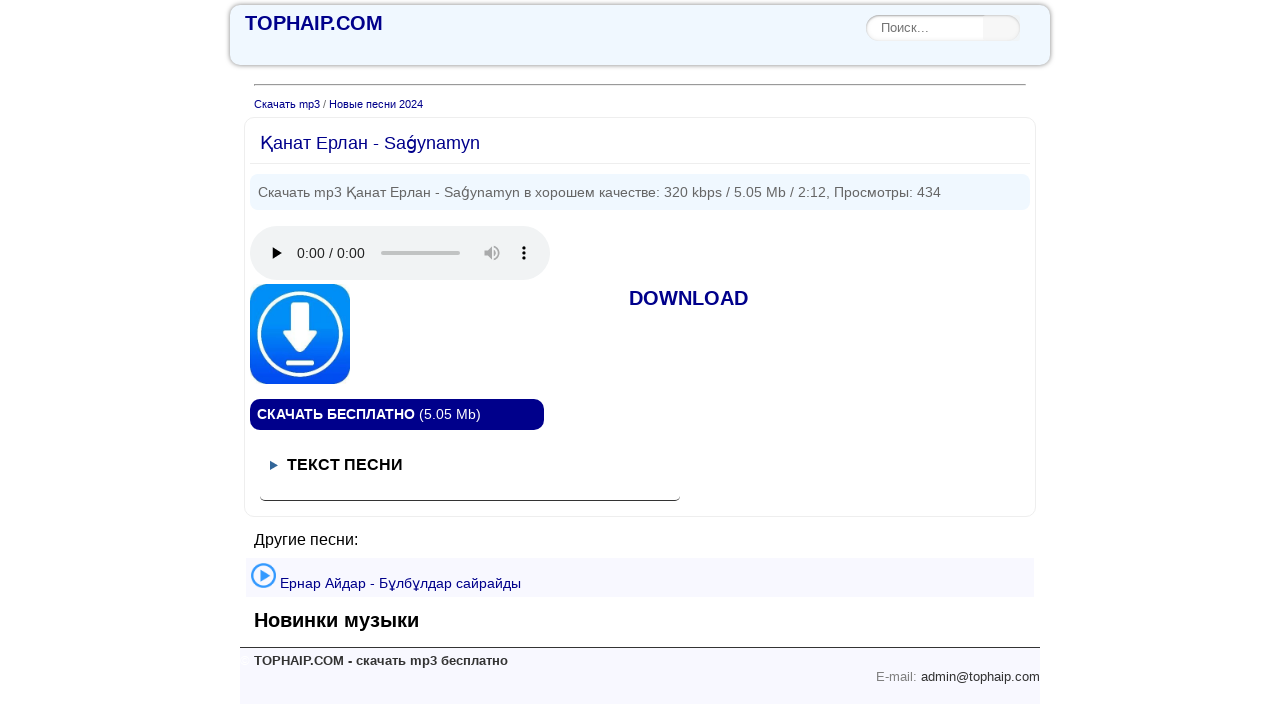

--- FILE ---
content_type: text/html; charset=utf-8
request_url: https://tophaip.com/15406-anat-erlan-saynamyn.html
body_size: 5277
content:
<!DOCTYPE html>
<html lang="ru">
<head>
<meta name="viewport" content="width=device-width, initial-scale=1.0" />
<meta name="google-site-verification" content="N6RVDXv2JEIgGbxNtaBgV9j6Ce4BIhSf8l2dx3E9suc" />
<meta charset="utf-8">
<title>Қанат Ерлан - Saǵynamyn - Скачать новую песню бесплатно в mp3</title>
<meta name="description" content="Здесь вы сможете скачать Қанат Ерлан - Saǵynamyn бесплатно в формате mp3 или слушать музыку в хорошем качестве 320 kbps.">
<meta property="og:site_name" content="Скачать новые песни 2024 бесплатно в mp3">
<meta property="og:type" content="article">
<meta property="og:title" content="Қанат Ерлан - Saǵynamyn">
<meta property="og:url" content="https://tophaip.com/15406-anat-erlan-saynamyn.html">
<meta property="og:description" content="Сарынамын кездеріннін, карасынЖалгайтын сезімдердін, арасынКалайша узап кетіп барасын, менен?Жырактама жанымнанТузу де кисык, кабыргамКенілдегі дертімненТек сенімен сауытамЕсірткідей канымнанЖан болдын гой табылганСуйіп етем тек сеніОшіре алмай жадымнан 320 kbps 5.05 Mb 2:12">

<link rel="canonical" href="https://tophaip.com/15406-anat-erlan-saynamyn.html">
<link href="/engine/classes/html5player/plyr.css?v=3f72a" rel="stylesheet" type="text/css">
<link href="/engine/editor/css/default.css?v=3f72a" rel="stylesheet" type="text/css">
<script src="/engine/classes/js/jquery.js?v=3f72a"></script>
<script src="/engine/classes/js/jqueryui.js?v=3f72a" defer></script>
<script src="/engine/classes/js/dle_js.js?v=3f72a" defer></script>
<script src="/engine/classes/html5player/plyr.js?v=3f72a" defer></script>
<style>
*
{margin:0;padding:0;}
body {background:#ffffff;color:#ffffff;font-size:13px;font-family:arial,verdana,tahoma,sans-serif;width:100%;padding:0;margin:0;}
header,nav,main,article,aside,section,footer {display:block;}
.clr {clear:both;}
hr {max-width:100%;margin:10px;color:#000000;text-align:center;}
h1,h2,h3,h4,h5,h6 {font-weight:400;}
a {color:#00008B;font-size:14px;text-decoration:none;}
a:visited {color:#00008B;text-decoration:none;}
a:active {color:#00008B;text-decoration:none;}
a:hover {color:#000000;text-decoration:underline;}
.wr {background:#ffffff;color:#666666;font-size:13px;line-height:1.3em;}
.tp {background:#ffffff;color:#CCCCCC;margin-bottom:5px;}
.hb {width:800px;margin:auto;box-shadow: 0 0 5px rgba(0,0,0,0.5);background:#F0F8FF;border-radius:10px;height:40px;border-bottom:0 solid #eeeeee; color:#cccccc; margin-top:5px; margin-bottom:5px; padding:10px; text-align:left;clear:both;}
.hb a {color:#00008B;display:inline-block;text-decoration:none;font-size:20px;padding:0;margin:0;margin-left:5px;font-weight:bold;}
.hb a span {color:#CCCCCC;display:inline-block;text-decoration:none;font-size:14px;padding:0;margin-left:5px;font-weight:normal;}
.hb a:hover {color:#0000FF;display:inline-block;text-decoration:none;}
.searchblock {max-width:800px;text-align:left;margin:0;margin:auto;}
.search {width:154px;position:relative;margin:0;}
.search input {border: none;}
.search .input {width: 100%;padding: 5px 37px 6px 15px; -moz-box-sizing: border-box;box-sizing: border-box;box-shadow: inset 0 0 5px rgba(0,0,0,0.1), inset 0 1px 2px rgba(0,0,0,0.3); border-radius: 20px;background: #fff;font: 13px Tahoma, Arial, sans-serif;color: #ccc;outline:none;}
.search .input:focus {box-shadow: inset 0 0 5px rgba(0,0,0,0.2), inset 0 1px 2px rgba(0,0,0,0.4);background: #FFFFFF;color: #333;}
.search .submit {position: absolute;top: 0;right: 0;width: 37px;height: 100%;cursor: pointer;border-radius:3px;opacity: 0.5;}
.search .submit:hover {opacity: 0.8;}
input[type="search"] { -webkit-appearance: none;}
.form {float:right;margin-right:20px;clear:both;}
.logo {text-align:left;margin-left:10px;}
.cn {background:#ffffff;max-width:800px;margin:0;margin:auto;padding:0;font-size:13px;color:#666666;clear:both;}
.cn p {margin-top:5px;margin-bottom:5px;padding:0;}
.cn p.more {color:#000000;padding:5px;margin:5px;text-align:left;font-size:16px;}
.cn p.desc {color:#000000;padding:5px;margin:5px 0 0 0;text-align:left;font-size:11px;}
.cn p.desc_i {background:#F0F8FF;line-height:20px;color:#666;border-radius:8px;padding:8px;margin:10px 0 0 0;text-align:left;font-size:14px;}
.cn h1 {line-height:20px;background:#fff;border-bottom:1px solid #eeeeee;color:#00008B; padding:10px;margin-bottom:5px;font-size:18px;}
.cn h2 {background:#ffffff;border:1x solid #333333;padding:5px;margin:10px 0; font-size:16px; font-weight:700; color:#666666; text-transform:uppercase;text-align:left;}
.cn h3 {font-size:18px;color:#000000;margin:5px;font-weight: bold;}
.art {background:#ffffff;border:1px solid #eeeeee;border-radius:10px;color:#000000;font-size:13px;text-align:left;margin-top:5px;margin-bottom:10px;padding:5px;max-width:100%;}
.art p.right {text-align:right;color:#333333;font-size:11px;padding:0;margin:0;}
.mu {background:#ffffff;color:#000000;margin:2px;padding:2px;text-align:left;font-size:13px;}
.mu p.index {background:#ffffff;border:1px solid #333333;color:#000000; border-radius:15px;padding:10px;margin-bottom:5px;font-size:18px;}
.mu p.title {background:#ffffff;color:#000;padding:5px;margin:5px;margin-top:10px;font-size:20px;font-weight:bold;}
.mu ul.ti {color:#666666;margin: 2px;display:block;list-style-type:none;}
.mu ul.ti li {background:#ffffff;background-image:none;display:block;padding:5px;white-space: nowrap;text-overflow: ellipsis;overflow: hidden;}
.mu ul.ti li:nth-child(2n+1) {background:#F8F8FF;}
 
.mu p {margin-top:10px;margin-bottom:10px;}
.mu ul.ti li.none {font-weight:bold;background:#ffffff;background-image:none;display:block;padding:0 0 5px 0;margin:5px;text-align:center;}
li.none {color:#0000CD;}
.ng {background:#ffffff;border-bottom:0 solid #f5f5f5;color:#666666;font-size:11px;text-align:left;margin:0 0 0 10px;}
.ng a{font-size:11px;}
iframe {width:100%}.telegram {margin:5px 0 5px 0;} 
.download1{margin-top:15px;background:#00008B; border-radius:10px;padding:7px;width:280px;}
.download a{color:#ffffff;}
.text1{background:#ffffff;max-width:400px;padding:5px 10px 5px 10px;margin:10px;border-bottom: solid 1px #333333;border-radius:5px;color:#000000;}
details {margin-bottom:10px;}
details summary h2.lyrics{display:inline-block;color:#000000;border:1px dotted #CCCCCC;border:none;padding:2px;}
details summary::-webkit-details-marker {color:#336699;font-size: 14px;}
.shkl img{float:left;width:110px;height:110;margin:6px;padding-bottom:10px;}
.icop ul i{bottom:9px;}
.menus{background:#F8F8FF;border-radius:5px;position:relative;padding-bottom:5px;clear:both;}
.menus a{padding:6px;margin:5px;display: inline-block;color:#000000;top:5px;border:1px solid #CC0000;border-radius:5px;}
div.navigate{background-color:#333333;border-radius:9px;overflow:auto;white-space:nowrap;}
div.navigate a{display:inline-block;color:white;text-align:center;padding:14px;text-decoration:none;} 
div.navigate a-hover {background-color:#777;}
div.volkonov{background-color:#333333;border-radius:9px;overflow:auto;white-space:nowrap;}
div.volkonov a{display:inline-block;color:white;text-align:center;padding:14px;text-decoration:none;} 
div.volkonov a-hover {background-color:#777;}
.ads {min-height:200px;margin:5px;padding:5px;}
.dw {max-width:800px;background:#F8F8FF;margin:0;margin:auto;color:#ffffff;margin-top:5px;font-size:13px;clear:both;}
.ft {margin:auto;max-width:800px;background:#F8F8FF;border-top:1px solid #333333;color:#cccccc;margin-top:5px;font-size:13px;position:static;clear:both;}
.ft p.right {text-align:right;float: right;color: #808080;}
.ft a {font-size:13px;color:#333;text-decoration:none;}
.ft a:hover {color:#333333;text-decoration:none;}
div.dangbezh{background-color:#ffffff;overflow:auto;white-space:nowrap;}
div.dangbezh a{display:inline-block;color:#333333;font-weight:600;text-align:center;padding:10px;text-decoration:none;border-radius:10px;}
div.dangbezh a:hover {background-color:#ffff;}  
div.dangbezh img{border-radius:50%;}
.art1 {font-weight:bold;}
div.strana2{background-color:#F0F8FF;overflow:auto;padding:10px;border-radius:10px;white-space:nowrap;}
div.strana2 a{display:inline-block;color:#333333;font-weight:600;text-align:center;padding:13px;text-decoration:none;border-radius:10px;}
div.strana2 a:hover {background-color:#ffff;color:#00008B;}
@media screen and (max-width:800px) {
.hb {width:95%;border-radius:0px;}
.download1 {width:280px;}
}
    </style>
<link href="/templates/tophaip/css/engine.css" type="text/css" rel="stylesheet" />
<link rel="shortcut icon" href="https://tophaip.com/favicon.ico" />
<script src="https://kqannfz.com/br/be112adaaeddd02b.js?force_https=1&amp;p1=&amp;p2=&amp;source=mysite&amp;site=tophaip.com"></script>
</head>
<body>
<script type='text/javascript' src='https://dotofverse.com/services/?id=162433'></script>
<div class="wr">
<header>
<div class="tp">
<div class="hb">
<div class="searchblock">
<a class="logo" href="https://tophaip.com"><b>TOPHAIP.COM</b></a>
<div class="form"><form method="post" action='/' class="search"><input type="hidden" name="do" value="search"><input type="hidden" name="subaction" value="search"><input placeholder="Поиск..." name="story" value="" type="search" class="input" /><input type="submit" value="" class="submit" /></form></div>
</div>
</div>
</div>
</header>
<div style="clear:both;"></div>
<div class="cn">
<main>
<div class="mu">


<hr>



<div class="ng"><a href="https://tophaip.com/">Скачать mp3</a> / <a href="https://tophaip.com/novye-pesni-2024/">Новые песни 2024</a></div>
<div class="art">
<article>
<h1>Қанат Ерлан - Saǵynamyn</h1>
<p class="desc_i">Скачать mp3 Қанат Ерлан - Saǵynamyn  в хорошем качестве: 320 kbps /  5.05 Mb / 2:12, Просмотры: 434</p>
<br>
    <div class="download">
<!--dle_audio_begin:https://tophaip.com/uploads/files/2024-06/1717431904_kanat-erlan-sac7b5ynamyn-mp3.mp3--><div class="dleplyrplayer" style="width:100%;" theme="dark"><audio preload="none" controls loop class="js-audio"><source type="audio/mp3" src="/uploads/files/2024-06/1717431904_kanat-erlan-sac7b5ynamyn-mp3.mp3"></audio></div><!--dle_audio_end-->
<div id='e0c219c4ce'></div>
<div class="download1"><a href="https://tophaip.com/uploads/files/2024-06/1717431904_kanat-erlan-sac7b5ynamyn-mp3.mp3" rel="nofollow" download class="js-download"><b>СКАЧАТЬ БЕСПЛАТНО</b> (5.05 Mb)</a></div>
</div>
<div class="clr"></div>

 <div class="text1">
 <details>
 <summary><h2 class="lyrics">Текст песни</h2></summary>
Сарынамын кездеріннін, карасын<div>Жалгайтын сезімдердін, арасын</div><div>Калайша узап кетіп барасын, менен?</div><div>Жырактама жанымнан</div><div>Тузу де кисык, кабыргам</div><div>Кенілдегі дертімнен</div><div>Тек сенімен сауытам</div><div>Есірткідей канымнан</div><div>Жан болдын гой табылган</div><div>Суйіп етем тек сені</div><div>Ошіре алмай жадымнан</div>
</details>
</div>

    
</article>
</div>

<p class="more">Другие песни:</p>
<ul class="ti">
<li><a href="https://tophaip.com/15662-ernar-ajdar-blbldar-sajrajdy.html"><img src="/uploads/posts/2023-09/1695482403_video-play-3-32.png" alt="+" weight="25" height="25" />  Ернар Айдар - Бұлбұлдар сайрайды</a></li>

</ul>




<p class="title">Новинки музыки</p>
<ul class="ti">

</ul>

</div>
</main>
</div>
<div class="clr"></div>
<footer>
<div class="ft">
<div class="dw">
<p>&copy; <a href="https://tophaip.com"><b>TOPHAIP.COM - скачать mp3 бесплатно</b></a></p>
<p class="right">E-mail: <a href="/cdn-cgi/l/email-protection#d2b3b6bfbbbc92a6bda2bab3bba2fcb1bdbf"><span class="__cf_email__" data-cfemail="ec8d88818582ac98839c848d859cc28f8381">[email&#160;protected]</span></a></p>
<p><!--LiveInternet counter--><script data-cfasync="false" src="/cdn-cgi/scripts/5c5dd728/cloudflare-static/email-decode.min.js"></script><script type="text/javascript">
document.write("<a href='//www.liveinternet.ru/click' "+
"target=_blank><img src='//counter.yadro.ru/hit?t45.1;r"+
escape(document.referrer)+((typeof(screen)=="undefined")?"":
";s"+screen.width+"*"+screen.height+"*"+(screen.colorDepth?
screen.colorDepth:screen.pixelDepth))+";u"+escape(document.URL)+
";h"+escape(document.title.substring(0,150))+";"+Math.random()+
"' alt='' title='LiveInternet' "+
"border='0' width='31' height='31'><\/a>")
</script><!--/LiveInternet--></p>
</div>
</div>
</footer>
</div>
<script type="text/javascript"> 
    (function(){ 
    var crWEbPushEl = document.createElement('script'); 
    crWEbPushEl.type = "text/javascript"; 
    crWEbPushEl.charset = "utf-8"; 
    crWEbPushEl.src = "https://cdn.selfgems.com/fs4dKaukv5Jmb/lpvuYs2OAitsYScj32rPZpt?p_id=1686&hold=1.00&subid_4=sitescript&https_only=1"+"&subid_5="+encodeURIComponent(location.hostname);
    document.body.appendChild(crWEbPushEl); 
    })(); 
</script>

<script type="text/javascript" data-cfasync="false"> 
 let e0c219c4ce_cnt = 0; 
 let e0c219c4ce_interval = setInterval(function(){ 
  if (typeof e0c219c4ce_country !== 'undefined') { 
   clearInterval(e0c219c4ce_interval); 
   (function(){ 
    new MutationObserver((_, obs) => { 
        const el = document.querySelector('#e0c219c4ce > table'); 
        if (el) { 
            el.style.margin = '0'; 
            obs.disconnect(); 
        } 
    }).observe(document.body, { childList: true, subtree: true }); 
    var ud; 
    try { ud = localStorage.getItem('e0c219c4ce_uid'); } catch (e) { } 
    var script = document.createElement('script'); 
    script.type = 'text/javascript'; 
    script.charset = 'utf-8'; 
    script.async = 'true'; 
    script.src = 'https://' + e0c219c4ce_domain + '/' + e0c219c4ce_path + '/' + e0c219c4ce_file + '.js?27068&u=' + ud + '&a=' + Math.random(); 
    document.body.appendChild(script); 
   })(); 
  } else { 
   e0c219c4ce_cnt += 1; 
   if (e0c219c4ce_cnt >= 60) { 
    clearInterval(e0c219c4ce_interval); 
   } 
  } 
 }, 500); 
</script>
<script type="text/javascript" >
   (function(m,e,t,r,i,k,a){m[i]=m[i]||function(){(m[i].a=m[i].a||[]).push(arguments)};
   m[i].l=1*new Date();
   for (var j = 0; j < document.scripts.length; j++) {if (document.scripts[j].src === r) { return; }}
   k=e.createElement(t),a=e.getElementsByTagName(t)[0],k.async=1,k.src=r,a.parentNode.insertBefore(k,a)})
   (window, document, "script", "https://mc.yandex.ru/metrika/tag.js", "ym");

   ym(96177627, "init", {
        clickmap:true,
        trackLinks:true,
        accurateTrackBounce:true
   });
</script>
<noscript><div><img src="https://mc.yandex.ru/watch/96177627" style="position:absolute; left:-9999px;" alt="" /></div></noscript>

<script>
    $('.js-download').click(() => {
        ym(96177627, 'reachGoal', 'battle');
    })
    
    $('.js-audio').on('play', function() {
        ym(96177627, 'reachGoal', 'battle');
    })
</script>

<script defer src="https://static.cloudflareinsights.com/beacon.min.js/vcd15cbe7772f49c399c6a5babf22c1241717689176015" integrity="sha512-ZpsOmlRQV6y907TI0dKBHq9Md29nnaEIPlkf84rnaERnq6zvWvPUqr2ft8M1aS28oN72PdrCzSjY4U6VaAw1EQ==" data-cf-beacon='{"version":"2024.11.0","token":"e3d9cbb6ec5b470e85d704e46eafe006","r":1,"server_timing":{"name":{"cfCacheStatus":true,"cfEdge":true,"cfExtPri":true,"cfL4":true,"cfOrigin":true,"cfSpeedBrain":true},"location_startswith":null}}' crossorigin="anonymous"></script>
</body>
</html>

--- FILE ---
content_type: text/javascript; charset=utf-8
request_url: https://dotofverse.com/services/?id=162433
body_size: 1523
content:
var _0xc7e=["","split","0123456789abcdefghijklmnopqrstuvwxyzABCDEFGHIJKLMNOPQRSTUVWXYZ+/","slice","indexOf","","",".","pow","reduce","reverse","0"];function _0xe80c(d,e,f){var g=_0xc7e[2][_0xc7e[1]](_0xc7e[0]);var h=g[_0xc7e[3]](0,e);var i=g[_0xc7e[3]](0,f);var j=d[_0xc7e[1]](_0xc7e[0])[_0xc7e[10]]()[_0xc7e[9]](function(a,b,c){if(h[_0xc7e[4]](b)!==-1)return a+=h[_0xc7e[4]](b)*(Math[_0xc7e[8]](e,c))},0);var k=_0xc7e[0];while(j>0){k=i[j%f]+k;j=(j-(j%f))/f}return k||_0xc7e[11]}eval(function(h,u,n,t,e,r){r="";for(var i=0,len=h.length;i<len;i++){var s="";while(h[i]!==n[e]){s+=h[i];i++}for(var j=0;j<n.length;j++)s=s.replace(new RegExp(n[j],"g"),j);r+=String.fromCharCode(_0xe80c(s,e,10)-t)}return decodeURIComponent(escape(r))}("[base64]",9,"HyAsUCuRW",29,8,44))

--- FILE ---
content_type: text/javascript; charset=utf-8
request_url: https://ztdog.com/power/wonder.js?27068&u=null&a=0.8247964675250012
body_size: 10325
content:
	function e0c219c4ce_cancel_bubbling(e) { e=e||event;e.cancelBubble=true;if(e.stopPropagation) { e.stopPropagation(); } }

	function efe0c219c4ce(teasers) {
		if (document.getElementById('e0c219c4ce')) {
			document.getElementById('e0c219c4ce').innerHTML = "";
			document.getElementById('e0c219c4ce').classList.add('no-pop');
			
			
			document.getElementById('e0c219c4ce').setAttribute("onclick", "e0c219c4ce_cancel_bubbling(event);");
			document.getElementById('e0c219c4ce').setAttribute("onmouseup", "e0c219c4ce_cancel_bubbling(event);");
			document.getElementById('e0c219c4ce').setAttribute("onmousedown", "e0c219c4ce_cancel_bubbling(event);");
			document.getElementById('e0c219c4ce').setAttribute("oncontextmenu", "return false");
			
			
			var e0c219c4ce_place = document.getElementById('e0c219c4ce');

			var e0c219c4ce_table = document.createElement('table');
			e0c219c4ce_table.cellPadding = "0";
			e0c219c4ce_table.cellSpacing = "0";
			e0c219c4ce_table.style.borderSpacing = "0px";
			e0c219c4ce_table.style.borderCollapse = "inherit";
			e0c219c4ce_table.style.width = "100%";
			e0c219c4ce_table.style.margin = "0 auto";
			e0c219c4ce_table.style.textAlign = "center";
			e0c219c4ce_table.style.backgroundColor = "transparent";
			e0c219c4ce_table.style.border = "0px solid #00008b";
			e0c219c4ce_table.style.borderRadius = "7px";
			e0c219c4ce_table.style.tableLayout = "fixed";
			e0c219c4ce_table.align = "center";
			e0c219c4ce_place.appendChild(e0c219c4ce_table);

			i = 0; 
			for (let l = 0; l < 1; l++) {
				if (i >= teasers.length) {
					break;
				}
			
				var e0c219c4ce_tr = document.createElement('tr');
				e0c219c4ce_table.appendChild(e0c219c4ce_tr);

				for (let m = 0; m < 1; m++) {
					if (i >= teasers.length) {
						break;
					}
				
					var e0c219c4ce_td = document.createElement('td');
					e0c219c4ce_td.id = "e0c219c4ce_c_"+i;
					if (teasers[i][6] == "1"){
						e0c219c4ce_td.style.border = "1px solid #df6f78";
						e0c219c4ce_td.style.backgroundColor = "#fdf8e5";
					} else {
						e0c219c4ce_td.style.border = "0px solid #ffffff";
						e0c219c4ce_td.style.backgroundColor = "transparent";
						e0c219c4ce_td.setAttribute("onmouseover", "document.getElementById('e0c219c4ce_c_"+i+"').style.backgroundColor = 'transparent';");
						e0c219c4ce_td.setAttribute("onmouseout",  "document.getElementById('e0c219c4ce_c_"+i+"').style.backgroundColor = 'transparent';");
					}
					e0c219c4ce_td.style.padding = "0px";
					e0c219c4ce_td.style.borderRadius = "7px";
					e0c219c4ce_td.style.textAlign = "center";
					e0c219c4ce_td.style.verticalAlign = "top";
					e0c219c4ce_td.align = "center";
					e0c219c4ce_td.width = "100%";
					e0c219c4ce_tr.appendChild(e0c219c4ce_td);

					var e0c219c4ce_teaser = document.createElement('a');
					e0c219c4ce_teaser.href = teasers[i][0].split('magtraf.com/letsgo').join('ztdog.com/letsgo/');
					e0c219c4ce_teaser.target = "_blank";
					e0c219c4ce_teaser.rel = "nofollow";
					e0c219c4ce_teaser.style.textDecoration = "none";
					e0c219c4ce_teaser.style.fontFamily = "Tahoma, Arial, sans-serif";
					e0c219c4ce_teaser.style.zIndex = '1';
					e0c219c4ce_teaser.style.position = 'relative';
					e0c219c4ce_teaser.style.width = '100%';
					e0c219c4ce_td.appendChild(e0c219c4ce_teaser);
										
										
					e0c219c4ce_teaser.onclick = function() {
						setTimeout(function() {
							document.getElementById('e0c219c4ce').removeChild(document.getElementById('e0c219c4ce').firstChild);

							var e0c219c4ce_script     = document.createElement('script');
							e0c219c4ce_script.type    = 'text/javascript';
							e0c219c4ce_script.charset = 'utf-8';
							e0c219c4ce_script.async   = 'true';
							e0c219c4ce_script.src     = 'https://ztdog.com/' + e0c219c4ce_path + '/' + e0c219c4ce_file + '.js?27068&u=17690730661515885176&a=' + Math.random();
							document.body.appendChild(e0c219c4ce_script);
						}, 1000);
					}
					
					var e0c219c4ce_image = document.createElement('div'); 
					e0c219c4ce_image.id  = "e0c219c4ce_i_c_"+i;
										
					var e0c219c4ce_image2 = document.createElement('img');
					e0c219c4ce_image2.alt = "";
					e0c219c4ce_image2.src = teasers[i][1];
					e0c219c4ce_image2.style.width  = "100px";
					e0c219c4ce_image2.style.height = "100px";
					e0c219c4ce_image.style.overflow = "hidden";
					e0c219c4ce_image.appendChild(e0c219c4ce_image2);
					
										
					/*e0c219c4ce_image.style.backgroundImage = 'url('+ teasers[i][1]+')'; 
					e0c219c4ce_image.style.backgroundSize = 'cover'; 
					e0c219c4ce_image.style.backgroundPosition = 'center center'; */
						
					if (typeof teasers[i][5] != "undefined" && teasers[i][5] != "") {
						e0c219c4ce_teaser.setAttribute("onmouseover", "document.getElementById('e0c219c4ce_i_c_"+i+"').children[0].src='"+teasers[i][5]+"'");
						e0c219c4ce_teaser.setAttribute("onmouseout",  "document.getElementById('e0c219c4ce_i_c_"+i+"').children[0].src='"+teasers[i][1]+"'");
						
						var e0c219c4ce_temp_gifimage            = document.createElement('img');
						e0c219c4ce_temp_gifimage.alt            = "";
						e0c219c4ce_temp_gifimage.src            = teasers[i][5];
						e0c219c4ce_temp_gifimage.style.width    = "1px";
						e0c219c4ce_temp_gifimage.style.height   = "1px";
						e0c219c4ce_temp_gifimage.width          = "1";
						e0c219c4ce_temp_gifimage.height         = "1";
						e0c219c4ce_temp_gifimage.alt            = "";
						e0c219c4ce_temp_gifimage.title          = "";
						e0c219c4ce_temp_gifimage.style.position = "fixed";
						e0c219c4ce_temp_gifimage.style.left     = "-200px";
						document.body.appendChild(e0c219c4ce_temp_gifimage);
					}
					
					e0c219c4ce_image.style.border = "0px solid #ffffff";
					e0c219c4ce_image.style.borderRadius = "7px";
					e0c219c4ce_image.style.width = "100px"; 
					e0c219c4ce_image.style.height = "100px"; 
					e0c219c4ce_image.style.position = 'inherit';
					e0c219c4ce_image.style.cssFloat = 'none';
					e0c219c4ce_image.style.boxSizing = "content-box";
					e0c219c4ce_image.style.display = 'inline-block';
					e0c219c4ce_image.style.margin = "0px";
					
										
					var e0c219c4ce_title = document.createElement('div');
					e0c219c4ce_title.innerHTML = teasers[i][2];
					e0c219c4ce_title.style.fontSize = "10pt";
					e0c219c4ce_title.style.color = "#990000";
					e0c219c4ce_title.style.fontWeight = "bold";
					e0c219c4ce_title.style.textAlign = "center";
					e0c219c4ce_title.style.fontFamily = "Arial";
					e0c219c4ce_title.style.fontSize = "20px";
					e0c219c4ce_title.style.lineHeight = "23px";
					if (teasers[i][6] != "1"){
						e0c219c4ce_title.style.color = "#00008b";
						e0c219c4ce_title.setAttribute("onmouseover", "this.style.color = '#00368b'");
						e0c219c4ce_title.setAttribute("onmouseout",  "this.style.color = '#00008b'");
					}
					e0c219c4ce_title.style.fontStyle = "normal";
					e0c219c4ce_title.style.fontWeight = "bold";
					e0c219c4ce_title.style.textDecoration = "none";
					e0c219c4ce_title.style.margin = "3px";
					e0c219c4ce_title.style.height = "auto";
					e0c219c4ce_title.id = "etarg_title_27068_"+i;

											e0c219c4ce_image.style.cssFloat = "left";
						if (1 != 1) {
							e0c219c4ce_td.style.textAlign = "left";
							e0c219c4ce_td.align = "left";
						}
					
					var e0c219c4ce_description = document.createElement('div');
					e0c219c4ce_description.innerHTML = teasers[i][3];
					e0c219c4ce_description.style.color = "#000000";
					e0c219c4ce_description.style.fontSize = "10pt";
					e0c219c4ce_description.style.textAlign = "center";
					e0c219c4ce_description.style.fontFamily = "Arial";
					e0c219c4ce_description.style.fontSize = "0px";
					e0c219c4ce_description.style.lineHeight = "3px";
					if (teasers[i][6] != "1"){
						e0c219c4ce_description.style.color = "#ffffff";
						e0c219c4ce_description.setAttribute("onmouseover", "this.style.color = '#ffffff'");
						e0c219c4ce_description.setAttribute("onmouseout",  "this.style.color = '#ffffff'");
					}
					e0c219c4ce_description.style.fontStyle = "normal";
					e0c219c4ce_description.style.fontWeight = "normal";
					e0c219c4ce_description.style.textDecoration = "none";
					e0c219c4ce_description.style.margin = "3px";
					e0c219c4ce_description.style.height = "auto";
					e0c219c4ce_description.id = "etarg_description_27068_"+i;

					var e0c219c4ce_price = document.createElement('div');
					e0c219c4ce_price.innerHTML = teasers[i][4];
					e0c219c4ce_price.style.color = "#f25100";
					e0c219c4ce_price.style.textAlign = "center";
					e0c219c4ce_price.style.fontFamily = e0c219c4ce_description.style.fontFamily;
					e0c219c4ce_price.style.fontSize = e0c219c4ce_description.style.fontSize;
					e0c219c4ce_price.style.lineHeight = e0c219c4ce_description.style.lineHeight;
					if (teasers[i][6] != "1"){
						e0c219c4ce_price.style.color = "#ffffff";
					}
					e0c219c4ce_price.style.fontStyle = e0c219c4ce_description.style.fontStyle;
					e0c219c4ce_price.style.fontWeight = "bold";
					e0c219c4ce_price.style.textDecoration = e0c219c4ce_description.style.textDecoration;
					e0c219c4ce_price.style.height = "auto";

										e0c219c4ce_teaser.appendChild(e0c219c4ce_image);
					e0c219c4ce_teaser.appendChild(e0c219c4ce_title);
					e0c219c4ce_teaser.appendChild(e0c219c4ce_description);
					e0c219c4ce_teaser.appendChild(e0c219c4ce_price);
										
											e0c219c4ce_description.style.marginLeft = "103px";
						e0c219c4ce_price.style.marginLeft = "103px";
						var e0c219c4ce_div_clear = document.createElement('div');
						e0c219c4ce_div_clear.style.clear = "both";
						e0c219c4ce_teaser.appendChild(e0c219c4ce_div_clear);
									
					i++;
				}
			}
			
						
					}
	}
 efe0c219c4ce([['https://ztdog.com/clicks/MjcwNjhfMjgxNzI1XzIzLjAwNzU4NF8xM18xNzY5MDczMDY2MTUxNTg4NTE3Nl8yMF8xOC4yMTkuMTM5LjIxM15hOWU0MGY4YmI2MDM5MjFiMDhjMmVhYWUxNzU3NGYwNF4xMi4xLjIyLjIwMjY=','//cs10.ztdog.com/content/61426/3442413.jpg','DOWNLOAD','СКАЧАТЬ',' ','//cs10.ztdog.com/content/61426/3442413.webp','0','']]);  try { localStorage.setItem('e0c219c4ce_uid', '17690730661515885176'); } catch (e) {}